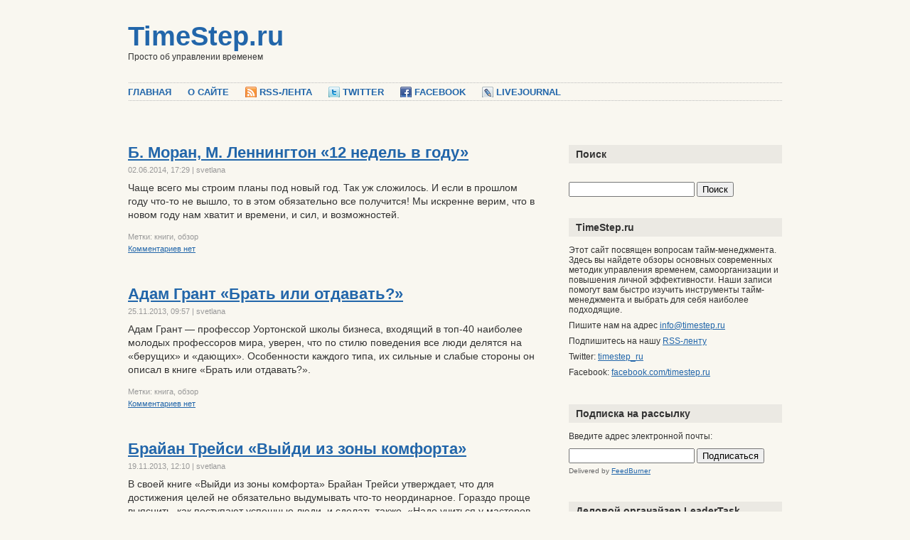

--- FILE ---
content_type: text/html; charset=utf-8
request_url: http://timestep.ru/
body_size: 8488
content:
<!DOCTYPE html PUBLIC "-//W3C//DTD XHTML 1.0 Transitional//EN" "http://www.w3.org/TR/xhtml1/DTD/xhtml1-transitional.dtd">

<html xmlns="http://www.w3.org/1999/xhtml" lang="ru-RU">

<head profile="http://gmpg.org/xfn/11">

<meta http-equiv="Content-Type" content="text/html; charset=UTF-8"/>

<title>TimeStep.ru  </title>

<link rel="stylesheet" href="/wp-content/themes/plainscape/style.css" type="text/css" media="screen"/>
<link rel="alternate" type="application/rss+xml" title="TimeStep.ru RSS Feed" href="/feed"/>

<meta property="og:image" content="/logo.png"/>
<link rel="pingback" href="/xmlrpc.php"/>

<link rel="image_src" href="/logo.png"/>

 


<link rel="dns-prefetch" href="#"/>
		
		<style type="text/css">
img.wp-smiley,
img.emoji {
	display: inline !important;
	border: none !important;
	box-shadow: none !important;
	height: 1em !important;
	width: 1em !important;
	margin: 0 .07em !important;
	vertical-align: -0.1em !important;
	background: none !important;
	padding: 0 !important;
}
</style>
			
	<link rel="stylesheet" id="wp-block-library-css" href="/wp-includes/css/dist/block-library/style.min.css?ver=5.5.8" type="text/css" media="all"/>
<link rel="stylesheet" id="wp-paginate-css" href="/wp-content/plugins/wp-paginate/css/wp-paginate.css?ver=2.1.2" type="text/css" media="screen"/>
<link rel="http://api.w.org/" href="/wp-json/"/><link rel="EditURI" type="application/rsd+xml" title="RSD" href="/xmlrpc.php?rsd"/>
<link rel="wlwmanifest" type="application/wlwmanifest+xml" href="/wp-includes/wlwmanifest.xml"/> 
<meta name="generator" content="WordPress 5.5.8"/>
<meta http-equiv="X-XRDS-Location" content="/?xrds"/>
<meta http-equiv="X-Yadis-Location" content="/?xrds"/>

<script type="text/javascript" src="/wp-includes/js/balloon/ball.js"></script>

<link rel="stylesheet" href="/wp-includes/js/balloon/ball.css" type="text/css" media="screen"/>

</head>
<body><link type="text/css" media="all" href="/wp-content/cache/autoptimize/css/autoptimize_750beb2c3cf87f9a310f98327e51757f.css" rel="stylesheet"/>
<div style="display:none;">
<img src="/logo.png">
</div>
<div id="page">


<div id="header">
	<div id="headerimage">
	
	<h1>TimeStep.ru</h1>	

	<div class="description">Просто об управлении временем</div>
		
	</div>
</div>

<div id="hmenu">
<ul>
	<li><a href="/">Главная</a></li>
	<li class="page_item page-item-2"><a href="#">О&nbsp;сайте</a></li>
	<li id="hmenu_rss">	<a href="/feed" title="TimeStep.ru RSS Feed">RSS-лента</a></li>
	<li id="hmenu_twitter"><a href="#" title="Twitter">Twitter</a></li>
	<li id="hmenu_facebook"><a href="#" title="Facebook">Facebook</a></li>
	<li id="hmenu_livejournal"><a href="#" title="Livejournal">Livejournal</a></li>
</ul>
</div>

<hr/>

<div id="wrapper">

<div style="font-size:135% !important; margin: 20px 0 -20px;">



</div>

</div>

<div id="wrapper">

	<div id="content">

	
		
			<div class="post" id="post-2088">
				<h2><a href="/2014/06/02/b-moran-m-lennington-12-nedel-v-godu" rel="bookmark" title="Permanent Link to Б. Моран, М. Леннингтон «12 недель в году»">Б. Моран, М. Леннингтон «12 недель в&nbsp;году»</a></h2>
				<div class="postmetadata"> 
				<!-- the date and time -->
				02.06.2014, 17:29				<!-- post author -->
				 
				|&nbsp;<a href="#" title="Записи svetlana" rel="author">svetlana</a> 
				<!-- post category -->
				<!-- категории <a href="/category/rubric-review" rel="category tag">Обзор</a>. -->
				</div>


				<div class="entry">
					<p>Чаще всего мы строим планы под новый год. Так уж сложилось. И если в прошлом году <span style="white-space:nowrap">что-то</span> не вышло, то в этом обязательно все получится! Мы искренне верим, что в новом году нам хватит и времени, и сил, и&nbsp;возможностей.</p>
				</div>

				<div class="postmetadata">
				<div class="tags">
				Метки: <a href="/tag/knigi" rel="tag">книги</a>, <a href="/tag/obzor" rel="tag">обзор</a><br/>				</div>
				<div class="comments">
				<!--   --><a href="#">Комментариев нет</a></div></div>
			</div>

		
			<div class="post" id="post-2080">
				<h2><a href="/2013/11/25/adam-grant-brat-ili-otdavat" rel="bookmark" title="Permanent Link to Адам Грант «Брать или отдавать?»">Адам Грант «Брать&nbsp;или&nbsp;отдавать?»</a></h2>
				<div class="postmetadata"> 
				<!-- the date and time -->
				25.11.2013, 09:57				<!-- post author -->
				 
				|&nbsp;<a href="#" title="Записи svetlana" rel="author">svetlana</a> 
				<!-- post category -->
				<!-- категории <a href="/category/rubric-time-management" rel="category tag">Тайм-менеджмент</a>. -->
				</div>


				<div class="entry">
					<p>Адам Грант — профессор Уортонской школы бизнеса, входящий в топ-40 наиболее молодых профессоров мира, уверен, что&nbsp;по стилю поведения все люди делятся на «берущих» и «дающих». Особенности каждого типа, их сильные и слабые стороны он описал в книге «Брать&nbsp;или&nbsp;отдавать?».</p>
				</div>

				<div class="postmetadata">
				<div class="tags">
				Метки: <a href="/tag/kniga" rel="tag">книга</a>, <a href="/tag/obzor" rel="tag">обзор</a><br/>				</div>
				<div class="comments">
				<!--   --><a href="#">Комментариев нет</a></div></div>
			</div>

		
			<div class="post" id="post-2076">
				<h2><a href="/2013/11/19/brian-tracy-vyjjdi-iz-zony-komforta" rel="bookmark" title="Permanent Link to Брайан Трейси «Выйди из зоны комфорта»">Брайан Трейси «Выйди из зоны&nbsp;комфорта»</a></h2>
				<div class="postmetadata"> 
				<!-- the date and time -->
				19.11.2013, 12:10				<!-- post author -->
				 
				|&nbsp;<a href="#" title="Записи svetlana" rel="author">svetlana</a> 
				<!-- post category -->
				<!-- категории <a href="/category/rubric-review" rel="category tag">Обзор</a>, <a href="/category/rubric-time-management" rel="category tag">Тайм-менеджмент</a>. -->
				</div>


				<div class="entry">
					<p>В своей книге «Выйди из зоны комфорта» Брайан Трейси утверждает, что&nbsp;для достижения целей не обязательно выдумывать <span style="white-space:nowrap">что-то</span> неординарное. Гораздо проще выяснить, как поступают успешные люди, и сделать также. «Надо учиться у мастеров своего дела», — пишет автор. А потом упорно трудиться до получения нужного&nbsp;результата.</p>
				</div>

				<div class="postmetadata">
				<div class="tags">
				Метки: <a href="/tag/brian-tracy" rel="tag">Брайан Трейси</a>, <a href="/tag/kniga" rel="tag">книга</a>, <a href="/tag/obzor" rel="tag">обзор</a>, <a href="#" rel="tag">тайм-менеджмент</a>, <a href="#" rel="tag">управление временем</a><br/>				</div>
				<div class="comments">
				<!--   --><a href="#">2 комментария</a></div></div>
			</div>

		
			<div class="post" id="post-2071">
				<h2><a href="/2013/11/11/piter-bregman-18-minut-kniga-kotoraya-pomozhet-najjti-svojj-put" rel="bookmark" title="Permanent Link to Питер Брегман «18 минут»: книга, которая поможет найти свой путь!">Питер Брегман «18 минут»: книга, которая поможет найти свой&nbsp;путь!</a></h2>
				<div class="postmetadata"> 
				<!-- the date and time -->
				11.11.2013, 00:45				<!-- post author -->
				 
				|&nbsp;<a href="#" title="Записи svetlana" rel="author">svetlana</a> 
				<!-- post category -->
				<!-- категории <a href="/category/rubric-review" rel="category tag">Обзор</a>, <a href="/category/rubric-time-management" rel="category tag">Тайм-менеджмент</a>. -->
				</div>


				<div class="entry">
					<p>Эта книга не рассказывает, как успевать абсолютно все. Не учит, как жить и работать еще быстрее. Не поясняет, как подстраиваться под окружающий&nbsp;мир.</p>
<p>Зато она ясно описывает, как использовать свои особенности себе во благо и&nbsp;как высвободить достаточно времени на главное дело в&nbsp;жизни.</p>
				</div>

				<div class="postmetadata">
				<div class="tags">
				Метки: <a href="/tag/kniga" rel="tag">книга</a>, <a href="/tag/piter-bregman" rel="tag">Питер Брегман</a>, <a href="#" rel="tag">тайм-менеджмент</a>, <a href="#" rel="tag">управление временем</a><br/>				</div>
				<div class="comments">
				<!--   --><a href="#">Комментариев нет</a></div></div>
			</div>

		
			<div class="post" id="post-2068">
				<h2><a href="/2013/11/06/5-priemov-tajjm-menedzhmenta" rel="bookmark" title="Permanent Link to 5 приемов тайм-менеджмента">5 приемов&nbsp;тайм-менеджмента</a></h2>
				<div class="postmetadata"> 
				<!-- the date and time -->
				06.11.2013, 06:05				<!-- post author -->
				 
				|&nbsp;<a href="#" title="Записи svetlana" rel="author">svetlana</a> 
				<!-- post category -->
				<!-- категории <a href="/category/rubric-time-management" rel="category tag">Тайм-менеджмент</a>. -->
				</div>


				<div class="entry">
					<p>Тайм-менеджмент — это наука, призванная облегчить нашу жизнь. О том, с помощью каких методов и приемов она это делает, и пойдет речь в данной&nbsp;статье.</p>
				</div>

				<div class="postmetadata">
				<div class="tags">
				Метки: <a href="#" rel="tag">тайм-менеджмент</a>, <a href="#" rel="tag">управление временем</a><br/>				</div>
				<div class="comments">
				<!--   --><a href="#">Комментариев нет</a></div></div>
			</div>

		
			<div class="post" id="post-2064">
				<h2><a href="/2013/11/04/psikhologi-rasskazali-kak-pobedit-privychku-otkladyvat-dela-na-potom" rel="bookmark" title="Permanent Link to Психологи рассказали, как победить привычку откладывать дела на потом">Психологи рассказали, как победить привычку откладывать дела на&nbsp;потом</a></h2>
				<div class="postmetadata"> 
				<!-- the date and time -->
				04.11.2013, 20:16				<!-- post author -->
				 
				|&nbsp;<a href="/author/nikolay" title="Записи nikolay" rel="author">nikolay</a> 
				<!-- post category -->
				<!-- категории <a href="/category/rubric-time-management" rel="category tag">Тайм-менеджмент</a>. -->
				</div>


				<div class="entry">
					<p>Склонность к откладыванию дел на потом не всегда объясняется ленью. Иногда, чтобы побороть привычку оттягивать исполнение обязанностей до последнего момента, нужно всего лишь воспользоваться нехитрыми психологическими&nbsp;приемами.</p>
				</div>

				<div class="postmetadata">
				<div class="tags">
				Метки: <a href="/tag/samoorganizaciya" rel="tag">самоорганизация</a>, <a href="#" rel="tag">тайм-менеджмент</a><br/>				</div>
				<div class="comments">
				<!--   --><a href="#">Комментариев нет</a></div></div>
			</div>

		
			<div class="post" id="post-2055">
				<h2><a href="/2013/03/04/neil-fiore-legkijj-sposob-perestat-otkladyvat-dela-na-potom" rel="bookmark" title="Permanent Link to Нейл Фьоре «Легкий способ перестать откладывать дела на потом»">Нейл Фьоре «Легкий способ перестать откладывать дела на&nbsp;потом»</a></h2>
				<div class="postmetadata"> 
				<!-- the date and time -->
				04.03.2013, 13:20				<!-- post author -->
				 
				|&nbsp;<a href="#" title="Записи svetlana" rel="author">svetlana</a> 
				<!-- post category -->
				<!-- категории <a href="/category/rubric-review" rel="category tag">Обзор</a>, <a href="/category/rubric-time-management" rel="category tag">Тайм-менеджмент</a>. -->
				</div>


				<div class="entry">
					<p>Повысить личную эффективность и навсегда расстаться с привычкой откладывать дела на более поздний период помогает консультант по вопросам менеджмента, доктор психологических наук Нейл Фьоре. Борьбе с прокрастинацией он и посвятил книгу «Легкий способ перестать откладывать дела на&nbsp;потом».</p>
				</div>

				<div class="postmetadata">
				<div class="tags">
				Метки: <a href="/tag/kniga" rel="tag">книга</a>, <a href="/tag/neil-fiore" rel="tag">Нейл Фьоре</a>, <a href="/tag/obzor" rel="tag">обзор</a>, <a href="#" rel="tag">тайм-менеджмент</a>, <a href="#" rel="tag">управление временем</a><br/>				</div>
				<div class="comments">
				<!--   --><a href="#">2 комментария</a></div></div>
			</div>

		
			<div class="post" id="post-2042">
				<h2><a href="/2013/01/15/poteryannoe-vremya" rel="bookmark" title="Permanent Link to Потерянное время">Потерянное&nbsp;время</a></h2>
				<div class="postmetadata"> 
				<!-- the date and time -->
				15.01.2013, 00:36				<!-- post author -->
				 
				|&nbsp;<a href="#" title="Записи svetlana" rel="author">svetlana</a> 
				<!-- post category -->
				<!-- категории <a href="/category/rubric-time-management" rel="category tag">Тайм-менеджмент</a>. -->
				</div>


				<div class="entry">
					<p>Придерживаться планов гораздо сложнее, нежели их составлять. Наверняка у&nbsp;вас бывали ситуации, когда за намеченное время вы не успевали выполнить все, что запланировано. Что и говорить: даже специалисты довольно часто неправильно указывают сроки выполнения работ, хотя казалось&nbsp;бы — должны давно знать, сколько времени на какую задачу им необходимо. Почему так происходит? Почему время, затраченное по факту, почти всегда больше&nbsp;запланированного?</p>
				</div>

				<div class="postmetadata">
				<div class="tags">
				Метки: <a href="#" rel="tag">планирование</a>, <a href="#" rel="tag">тайм-менеджмент</a>, <a href="#" rel="tag">управление временем</a><br/>				</div>
				<div class="comments">
				<!--   --><a href="#">1 комментарий</a></div></div>
			</div>

		
			<div class="post" id="post-2038">
				<h2><a href="/2013/01/08/vnedrenie-tajjm-menedzhmenta-na-predpriyatii-7-urokov" rel="bookmark" title="Permanent Link to Внедрение тайм-менеджмента на предприятии: 7 уроков">Внедрение тайм-менеджмента на предприятии: 7&nbsp;уроков</a></h2>
				<div class="postmetadata"> 
				<!-- the date and time -->
				08.01.2013, 00:27				<!-- post author -->
				 
				|&nbsp;<a href="#" title="Записи svetlana" rel="author">svetlana</a> 
				<!-- post category -->
				<!-- категории <a href="/category/rubric-time-management" rel="category tag">Тайм-менеджмент</a>. -->
				</div>


				<div class="entry">
					<p>В данной статье представлены 7 уроков «правильного» внедрения тайм-менеджмента в компании. Их изучение поможет повысить продуктивность как каждого отдельно взятого сотрудника, так и всей компании в&nbsp;целом.</p>
				</div>

				<div class="postmetadata">
				<div class="tags">
				Метки: <a href="/tag/predpriyatie" rel="tag">предприятие</a>, <a href="#" rel="tag">тайм-менеджмент</a>, <a href="#" rel="tag">управление временем</a><br/>				</div>
				<div class="comments">
				<!--   --><a href="#">Комментариев нет</a></div></div>
			</div>

		
			<div class="post" id="post-2035">
				<h2><a href="/2012/12/25/tajjm-menedzhment-i-privychki" rel="bookmark" title="Permanent Link to Тайм-менеджмент и привычки">Тайм-менеджмент и&nbsp;привычки</a></h2>
				<div class="postmetadata"> 
				<!-- the date and time -->
				25.12.2012, 00:21				<!-- post author -->
				 
				|&nbsp;<a href="#" title="Записи svetlana" rel="author">svetlana</a> 
				<!-- post category -->
				<!-- категории <a href="/category/rubric-time-management" rel="category tag">Тайм-менеджмент</a>. -->
				</div>


				<div class="entry">
					<p>Привычки бывают вредными и полезными. Первые могут подрывать здоровье, мешать саморазвитию и вообще всячески разрушать нашу жизнь. Вторые&nbsp;же, напротив, позволяют стать образованней, спортивней, успешней. В данной статье мы расскажем, как оставить вредные привычки в прошлом и&nbsp;как обзавестись полезными уже сейчас, а&nbsp;не <span style="white-space:nowrap">когда-нибудь</span> в далеком&nbsp;будущем.</p>
				</div>

				<div class="postmetadata">
				<div class="tags">
				Метки: <a href="#" rel="tag">тайм-менеджмент</a>, <a href="#" rel="tag">управление временем</a><br/>				</div>
				<div class="comments">
				<!--   --><a href="#">1 комментарий</a></div></div>
			</div>

		
		<div class="navigation"><ol class="wp-paginate font-inherit"><li><span class="page current">1</span></li><li><a href="/page/2" title="2" class="page">2</a></li><li><a href="/page/3" title="3" class="page">3</a></li><li><a href="/page/4" title="4" class="page">4</a></li><li><a href="/page/5" title="5" class="page">5</a></li><li><a href="/page/6" title="6" class="page">6</a></li><li><a href="/page/7" title="7" class="page">7</a></li><li><span class="gap">...</span></li><li><a href="/page/22" title="22" class="page">22</a></li><li><a href="/page/23" title="23" class="page">23</a></li><li><a href="/page/2" class="next">Дальше<span class="nu">&nbsp;&rarr;</span></a></li></ol></div>
		
		<!-- div class="navigation" style="clear:both;">
			<div class="alignleft"><a href="/page/2" >&laquo; Предыдущие записи</a></div>
			<div class="alignright"></div>
		</div -->

	
	</div>

﻿	<div id="sidebar">
		<ul>
		
			<li id="search-3" class="widget widget_search"><h2 class="widgettitle">Поиск</h2>﻿<form method="get" id="searchform" action="/">
<label class="hidden" for="s">Search for:</label>
<div><input type="text" value="" name="s" id="s"/>
<input type="submit" id="searchsubmit" value="Поиск"/>
</div>
</form>
</li><li id="text-613962551" class="widget widget_text"><h2 class="widgettitle">TimeStep.ru</h2>			<div class="textwidget"><p>Этот сайт посвящен вопросам тайм-менеджмента. Здесь вы найдете обзоры основных современных методик управления временем, самоорганизации и повышения личной эффективности. Наши записи помогут вам быстро изучить инструменты тайм-менеджмента и выбрать для себя наиболее подходящие.</p>

<p>Пишите нам на адрес <a href="/cdn-cgi/l/email-protection#50393e363f1024393d35232435207e2225"><span class="__cf_email__" data-cfemail="9df4f3fbf2dde9f4f0f8eee9f8edb3efe8">[email&#160;protected]</span></a></p>

<p>Подпишитесь на нашу <a href="#">RSS-ленту</a></p>

<p>Twitter: <a href="#">timestep_ru</a></p>

<p>Facebook: <a href="#">facebook.com/timestep.ru</a></p>

</div>
		</li><li id="text-613962554" class="widget widget_text"><h2 class="widgettitle">Подписка на рассылку</h2>			<div class="textwidget"><form style="text-align:left;" action="https://feedburner.google.com/fb/a/mailverify" method="post" target="popupwindow" onsubmit="window.open('http://feedburner.google.com/fb/a/mailverify?uri=timestep', 'popupwindow', 'scrollbars=yes,width=550,height=520');return true"><div style="margin-bottom:10px;">Введите адрес электронной почты:</div><input type="text" name="email"/><input type="hidden" value="timestep" name="uri"/><input type="hidden" name="loc" value="ru_RU"/><input type="submit" style="margin-left: 3px;" value="Подписаться"/><p style="font-size:10px; color: #666;">Delivered by <a href="#" target="_blank" rel="noopener noreferrer">FeedBurner</a></p></form>
</div>
		</li><li id="text-613962559" class="widget widget_text"><h2 class="widgettitle">Деловой органайзер LeaderTask</h2>			<div class="textwidget"><noindex>
<a href="#"><img src="/promo/lt/lt.png" width="300" height="200" border="0" alt="Деловой органайзер LeaderTask"></a>
</noindex></div>
		</li><li id="categories-2" class="widget widget_categories"><h2 class="widgettitle">Рубрики</h2>
			<ul>
					<li class="cat-item cat-item-95"><a href="/category/rubric-review">Обзор</a> (48)
</li>
	<li class="cat-item cat-item-99"><a href="/category/rubric-parable">Притча</a> (8)
</li>
	<li class="cat-item cat-item-8"><a href="/category/rubric-time-management">Тайм-менеджмент</a> (166)
</li>
	<li class="cat-item cat-item-96"><a href="/category/rubric-project-management">Управление&nbsp;проектами</a> (9)
</li>
			</ul>

			</li><li id="text-613962552" class="widget widget_text">			<div class="textwidget"></div>
		</li><li id="tag_cloud-2" class="widget widget_tag_cloud"><h2 class="widgettitle">Метки</h2><div class="tagcloud"><a href="#" class="tag-cloud-link tag-link-11 tag-link-position-1" style="font-size: 8pt;" aria-label="GTD (2 элемента)">GTD</a>
<a href="/tag/brian-tracy" class="tag-cloud-link tag-link-84 tag-link-position-2" style="font-size: 13.185185185185pt;" aria-label="Брайан Трейси (11 элементов)">Брайан Трейси</a>
<a href="/tag/john-von-achen" class="tag-cloud-link tag-link-89 tag-link-position-3" style="font-size: 9.037037037037pt;" aria-label="Джон Вон Эйкен (3 элемента)">Джон Вон Эйкен</a>
<a href="/tag/julie-morgenstern" class="tag-cloud-link tag-link-87 tag-link-position-4" style="font-size: 10.592592592593pt;" aria-label="Джулия Моргенстерн (5 элементов)">Джулия Моргенстерн</a>
<a href="/tag/keith-ferrazzi" class="tag-cloud-link tag-link-90 tag-link-position-5" style="font-size: 9.037037037037pt;" aria-label="Кейт Феррацци (3 элемента)">Кейт Феррацци</a>
<a href="/tag/mark-forster" class="tag-cloud-link tag-link-68 tag-link-position-6" style="font-size: 11.197530864198pt;" aria-label="Марк Форстер (6 элементов)">Марк Форстер</a>
<a href="/tag/robert-kiyosaki" class="tag-cloud-link tag-link-76 tag-link-position-7" style="font-size: 8pt;" aria-label="Роберт Кийосаки (2 элемента)">Роберт Кийосаки</a>
<a href="/tag/stephen-covey" class="tag-cloud-link tag-link-80 tag-link-position-8" style="font-size: 9.037037037037pt;" aria-label="Стивен Кови (3 элемента)">Стивен Кови</a>
<a href="/tag/timothy-ferriss" class="tag-cloud-link tag-link-94 tag-link-position-9" style="font-size: 9.037037037037pt;" aria-label="Тимоти Феррис (3 элемента)">Тимоти Феррис</a>
<a href="/tag/avtofokus" class="tag-cloud-link tag-link-67 tag-link-position-10" style="font-size: 9.037037037037pt;" aria-label="автофокус (3 элемента)">автофокус</a>
<a href="/tag/vykhodnye" class="tag-cloud-link tag-link-59 tag-link-position-11" style="font-size: 8pt;" aria-label="выходные (2 элемента)">выходные</a>
<a href="#" class="tag-cloud-link tag-link-9 tag-link-position-12" style="font-size: 11.62962962963pt;" aria-label="делегирование полномочий (7 элементов)">делегирование полномочий</a>
<a href="#" class="tag-cloud-link tag-link-35 tag-link-position-13" style="font-size: 16.987654320988pt;" aria-label="достижение целей (32 элемента)">достижение целей</a>
<a href="/tag/kniga" class="tag-cloud-link tag-link-77 tag-link-position-14" style="font-size: 18.37037037037pt;" aria-label="книга (47 элементов)">книга</a>
<a href="/tag/knigi" class="tag-cloud-link tag-link-72 tag-link-position-15" style="font-size: 8pt;" aria-label="книги (2 элемента)">книги</a>
<a href="#" class="tag-cloud-link tag-link-26 tag-link-position-16" style="font-size: 20.098765432099pt;" aria-label="личная эффективность (74 элемента)">личная эффективность</a>
<a href="#" class="tag-cloud-link tag-link-33 tag-link-position-17" style="font-size: 13.444444444444pt;" aria-label="мотивация (12 элементов)">мотивация</a>
<a href="/tag/netvorking" class="tag-cloud-link tag-link-91 tag-link-position-18" style="font-size: 9.037037037037pt;" aria-label="нетворкинг (3 элемента)">нетворкинг</a>
<a href="/tag/obzor" class="tag-cloud-link tag-link-78 tag-link-position-19" style="font-size: 18.543209876543pt;" aria-label="обзор (49 элементов)">обзор</a>
<a href="#" class="tag-cloud-link tag-link-29 tag-link-position-20" style="font-size: 9.9012345679012pt;" aria-label="отдых (4 элемента)">отдых</a>
<a href="/tag/pamyat" class="tag-cloud-link tag-link-45 tag-link-position-21" style="font-size: 9.037037037037pt;" aria-label="память (3 элемента)">память</a>
<a href="#" class="tag-cloud-link tag-link-25 tag-link-position-22" style="font-size: 13.79012345679pt;" aria-label="планирование (13 элементов)">планирование</a>
<a href="#" class="tag-cloud-link tag-link-17 tag-link-position-23" style="font-size: 18.456790123457pt;" aria-label="повышение продуктивности (48 элементов)">повышение продуктивности</a>
<a href="#" class="tag-cloud-link tag-link-34 tag-link-position-24" style="font-size: 12.493827160494pt;" aria-label="постановка целей (9 элементов)">постановка целей</a>
<a href="#" class="tag-cloud-link tag-link-22 tag-link-position-25" style="font-size: 16.901234567901pt;" aria-label="привычки (31 элемент)">привычки</a>
<a href="/tag/prinyatie-reshenijj" class="tag-cloud-link tag-link-44 tag-link-position-26" style="font-size: 9.037037037037pt;" aria-label="принятие решений (3 элемента)">принятие решений</a>
<a href="#" class="tag-cloud-link tag-link-16 tag-link-position-27" style="font-size: 11.197530864198pt;" aria-label="приоритеты (6 элементов)">приоритеты</a>
<a href="#" class="tag-cloud-link tag-link-32 tag-link-position-28" style="font-size: 12.061728395062pt;" aria-label="притча (8 элементов)">притча</a>
<a href="/tag/rabota" class="tag-cloud-link tag-link-48 tag-link-position-29" style="font-size: 8pt;" aria-label="работа (2 элемента)">работа</a>
<a href="/tag/samoorganizaciya" class="tag-cloud-link tag-link-109 tag-link-position-30" style="font-size: 9.037037037037pt;" aria-label="самоорганизация (3 элемента)">самоорганизация</a>
<a href="#" class="tag-cloud-link tag-link-30 tag-link-position-31" style="font-size: 11.62962962963pt;" aria-label="свободное время (7 элементов)">свободное время</a>
<a href="#" class="tag-cloud-link tag-link-28 tag-link-position-32" style="font-size: 8pt;" aria-label="сон (2 элемента)">сон</a>
<a href="#" class="tag-cloud-link tag-link-15 tag-link-position-33" style="font-size: 10.592592592593pt;" aria-label="список дел (5 элементов)">список дел</a>
<a href="/tag/schaste" class="tag-cloud-link tag-link-60 tag-link-position-34" style="font-size: 8pt;" aria-label="счастье (2 элемента)">счастье</a>
<a href="#" class="tag-cloud-link tag-link-3 tag-link-position-35" style="font-size: 22pt;" aria-label="тайм-менеджмент (126 элементов)">тайм-менеджмент</a>
<a href="/tag/tvorchestvo" class="tag-cloud-link tag-link-46 tag-link-position-36" style="font-size: 8pt;" aria-label="творчество (2 элемента)">творчество</a>
<a href="#" class="tag-cloud-link tag-link-20 tag-link-position-37" style="font-size: 8pt;" aria-label="убийцы времени (2 элемента)">убийцы времени</a>
<a href="#" class="tag-cloud-link tag-link-39 tag-link-position-38" style="font-size: 8pt;" aria-label="умение говорить «нет» (2 элемента)">умение говорить «нет»</a>
<a href="#" class="tag-cloud-link tag-link-10 tag-link-position-39" style="font-size: 21.827160493827pt;" aria-label="управление временем (118 элементов)">управление временем</a>
<a href="/tag/upravlenie-proektami" class="tag-cloud-link tag-link-85 tag-link-position-40" style="font-size: 12.83950617284pt;" aria-label="управление проектами (10 элементов)">управление проектами</a>
<a href="/tag/uspekh" class="tag-cloud-link tag-link-55 tag-link-position-41" style="font-size: 9.9012345679012pt;" aria-label="успех (4 элемента)">успех</a>
<a href="#" class="tag-cloud-link tag-link-23 tag-link-position-42" style="font-size: 9.9012345679012pt;" aria-label="хронометраж (4 элемента)">хронометраж</a>
<a href="#" class="tag-cloud-link tag-link-18 tag-link-position-43" style="font-size: 8pt;" aria-label="хронофаг (2 элемента)">хронофаг</a>
<a href="/tag/celepolaganie" class="tag-cloud-link tag-link-42 tag-link-position-44" style="font-size: 14.913580246914pt;" aria-label="целеполагание (18 элементов)">целеполагание</a>
<a href="#" class="tag-cloud-link tag-link-24 tag-link-position-45" style="font-size: 10.592592592593pt;" aria-label="чувство времени (5 элементов)">чувство времени</a></div>
</li>		</ul>
	</div>


<hr/>

</div>

<div id="footer">
<p>&copy; 2008–2022 TimeStep.ru, электронная почта: <a href="/cdn-cgi/l/email-protection#c6afa8a0a986b2afaba3b5b2a3b6e8b4b3"><span class="__cf_email__" data-cfemail="4f262129200f3b26222a3c3b2a3f613d3a">[email&#160;protected]</span></a> </p>

<p><a href="/feed/">RSS</a> (540) &middot; <a href="#">Twitter</a> &middot; <a href="#">Facebook</a> &middot; <a href="#">Friendfeed</a> &middot; <a href="#">Livejournal</a> &middot; <a href="#">Subscribe</a> &middot; <a href="#">Статистика</a> &middot; <a href="/sitemap">Карта сайта</a>


</p>

<p>При перепечатке материалов активная гиперссылка на сайт timestep.ru обязательна</p>

</div>
		
</div>











<script data-cfasync="false" src="/cdn-cgi/scripts/5c5dd728/cloudflare-static/email-decode.min.js"></script><script type="text/javascript" src="/wp-includes/js/wp-embed.min.js?ver=5.5.8" id="wp-embed-js"></script>

<script type="text/javascript" src="/px.png" id="jquery-js"></script>

<script type="text/javascript" src="/wp-includes/js/jquery/jquery.cookie.js"></script>
<link rel="stylesheet" href="/wp-includes/css/cook-box.css" type="text/css" media="all"/>

	

	<script defer src="https://static.cloudflareinsights.com/beacon.min.js/vcd15cbe7772f49c399c6a5babf22c1241717689176015" integrity="sha512-ZpsOmlRQV6y907TI0dKBHq9Md29nnaEIPlkf84rnaERnq6zvWvPUqr2ft8M1aS28oN72PdrCzSjY4U6VaAw1EQ==" data-cf-beacon='{"version":"2024.11.0","token":"d8c0d4b10c6c4cd89f2b409c00d5b31c","r":1,"server_timing":{"name":{"cfCacheStatus":true,"cfEdge":true,"cfExtPri":true,"cfL4":true,"cfOrigin":true,"cfSpeedBrain":true},"location_startswith":null}}' crossorigin="anonymous"></script>
</body>

</html>

--- FILE ---
content_type: text/html; charset=utf-8
request_url: http://timestep.ru/wp-content/cache/autoptimize/css/autoptimize_750beb2c3cf87f9a310f98327e51757f.css
body_size: 8122
content:
<!DOCTYPE html PUBLIC "-//W3C//DTD XHTML 1.0 Transitional//EN" "http://www.w3.org/TR/xhtml1/DTD/xhtml1-transitional.dtd">

<html xmlns="http://www.w3.org/1999/xhtml" lang="ru-RU">

<head profile="http://gmpg.org/xfn/11">

<meta http-equiv="Content-Type" content="text/html; charset=UTF-8"/>

<title>TimeStep.ru  </title>

<link rel="stylesheet" href="/wp-content/themes/plainscape/style.css" type="text/css" media="screen"/>
<link rel="alternate" type="application/rss+xml" title="TimeStep.ru RSS Feed" href="/feed"/>

<meta property="og:image" content="/logo.png"/>
<link rel="pingback" href="/xmlrpc.php"/>

<link rel="image_src" href="/logo.png"/>

 


<link rel="dns-prefetch" href="#"/>
		
		<style type="text/css">
img.wp-smiley,
img.emoji {
	display: inline !important;
	border: none !important;
	box-shadow: none !important;
	height: 1em !important;
	width: 1em !important;
	margin: 0 .07em !important;
	vertical-align: -0.1em !important;
	background: none !important;
	padding: 0 !important;
}
</style>
			
	<link rel="stylesheet" id="wp-block-library-css" href="/wp-includes/css/dist/block-library/style.min.css?ver=5.5.8" type="text/css" media="all"/>
<link rel="stylesheet" id="wp-paginate-css" href="/wp-content/plugins/wp-paginate/css/wp-paginate.css?ver=2.1.2" type="text/css" media="screen"/>
<link rel="http://api.w.org/" href="/wp-json/"/><link rel="EditURI" type="application/rsd+xml" title="RSD" href="/xmlrpc.php?rsd"/>
<link rel="wlwmanifest" type="application/wlwmanifest+xml" href="/wp-includes/wlwmanifest.xml"/> 
<meta name="generator" content="WordPress 5.5.8"/>
<meta http-equiv="X-XRDS-Location" content="/?xrds"/>
<meta http-equiv="X-Yadis-Location" content="/?xrds"/>

<script type="text/javascript" src="/wp-includes/js/balloon/ball.js"></script>

<link rel="stylesheet" href="/wp-includes/js/balloon/ball.css" type="text/css" media="screen"/>

</head>
<body><link type="text/css" media="all" href="/wp-content/cache/autoptimize/css/autoptimize_750beb2c3cf87f9a310f98327e51757f.css" rel="stylesheet"/>
<div style="display:none;">
<img src="/logo.png">
</div>
<div id="page">


<div id="header">
	<div id="headerimage">
	
	<h1>TimeStep.ru</h1>	

	<div class="description">Просто об управлении временем</div>
		
	</div>
</div>

<div id="hmenu">
<ul>
	<li><a href="/">Главная</a></li>
	<li class="page_item page-item-2"><a href="#">О&nbsp;сайте</a></li>
	<li id="hmenu_rss">	<a href="/feed" title="TimeStep.ru RSS Feed">RSS-лента</a></li>
	<li id="hmenu_twitter"><a href="#" title="Twitter">Twitter</a></li>
	<li id="hmenu_facebook"><a href="#" title="Facebook">Facebook</a></li>
	<li id="hmenu_livejournal"><a href="#" title="Livejournal">Livejournal</a></li>
</ul>
</div>

<hr/>

<div id="wrapper">

<div style="font-size:135% !important; margin: 20px 0 -20px;">



</div>

</div>

<div id="wrapper">

	<div id="content">

	
		
			<div class="post" id="post-2088">
				<h2><a href="/2014/06/02/b-moran-m-lennington-12-nedel-v-godu" rel="bookmark" title="Permanent Link to Б. Моран, М. Леннингтон «12 недель в году»">Б. Моран, М. Леннингтон «12 недель в&nbsp;году»</a></h2>
				<div class="postmetadata"> 
				<!-- the date and time -->
				02.06.2014, 17:29				<!-- post author -->
				 
				|&nbsp;<a href="#" title="Записи svetlana" rel="author">svetlana</a> 
				<!-- post category -->
				<!-- категории <a href="/category/rubric-review" rel="category tag">Обзор</a>. -->
				</div>


				<div class="entry">
					<p>Чаще всего мы строим планы под новый год. Так уж сложилось. И если в прошлом году <span style="white-space:nowrap">что-то</span> не вышло, то в этом обязательно все получится! Мы искренне верим, что в новом году нам хватит и времени, и сил, и&nbsp;возможностей.</p>
				</div>

				<div class="postmetadata">
				<div class="tags">
				Метки: <a href="/tag/knigi" rel="tag">книги</a>, <a href="/tag/obzor" rel="tag">обзор</a><br/>				</div>
				<div class="comments">
				<!--   --><a href="#">Комментариев нет</a></div></div>
			</div>

		
			<div class="post" id="post-2080">
				<h2><a href="/2013/11/25/adam-grant-brat-ili-otdavat" rel="bookmark" title="Permanent Link to Адам Грант «Брать или отдавать?»">Адам Грант «Брать&nbsp;или&nbsp;отдавать?»</a></h2>
				<div class="postmetadata"> 
				<!-- the date and time -->
				25.11.2013, 09:57				<!-- post author -->
				 
				|&nbsp;<a href="#" title="Записи svetlana" rel="author">svetlana</a> 
				<!-- post category -->
				<!-- категории <a href="/category/rubric-time-management" rel="category tag">Тайм-менеджмент</a>. -->
				</div>


				<div class="entry">
					<p>Адам Грант — профессор Уортонской школы бизнеса, входящий в топ-40 наиболее молодых профессоров мира, уверен, что&nbsp;по стилю поведения все люди делятся на «берущих» и «дающих». Особенности каждого типа, их сильные и слабые стороны он описал в книге «Брать&nbsp;или&nbsp;отдавать?».</p>
				</div>

				<div class="postmetadata">
				<div class="tags">
				Метки: <a href="/tag/kniga" rel="tag">книга</a>, <a href="/tag/obzor" rel="tag">обзор</a><br/>				</div>
				<div class="comments">
				<!--   --><a href="#">Комментариев нет</a></div></div>
			</div>

		
			<div class="post" id="post-2076">
				<h2><a href="/2013/11/19/brian-tracy-vyjjdi-iz-zony-komforta" rel="bookmark" title="Permanent Link to Брайан Трейси «Выйди из зоны комфорта»">Брайан Трейси «Выйди из зоны&nbsp;комфорта»</a></h2>
				<div class="postmetadata"> 
				<!-- the date and time -->
				19.11.2013, 12:10				<!-- post author -->
				 
				|&nbsp;<a href="#" title="Записи svetlana" rel="author">svetlana</a> 
				<!-- post category -->
				<!-- категории <a href="/category/rubric-review" rel="category tag">Обзор</a>, <a href="/category/rubric-time-management" rel="category tag">Тайм-менеджмент</a>. -->
				</div>


				<div class="entry">
					<p>В своей книге «Выйди из зоны комфорта» Брайан Трейси утверждает, что&nbsp;для достижения целей не обязательно выдумывать <span style="white-space:nowrap">что-то</span> неординарное. Гораздо проще выяснить, как поступают успешные люди, и сделать также. «Надо учиться у мастеров своего дела», — пишет автор. А потом упорно трудиться до получения нужного&nbsp;результата.</p>
				</div>

				<div class="postmetadata">
				<div class="tags">
				Метки: <a href="/tag/brian-tracy" rel="tag">Брайан Трейси</a>, <a href="/tag/kniga" rel="tag">книга</a>, <a href="/tag/obzor" rel="tag">обзор</a>, <a href="#" rel="tag">тайм-менеджмент</a>, <a href="#" rel="tag">управление временем</a><br/>				</div>
				<div class="comments">
				<!--   --><a href="#">2 комментария</a></div></div>
			</div>

		
			<div class="post" id="post-2071">
				<h2><a href="/2013/11/11/piter-bregman-18-minut-kniga-kotoraya-pomozhet-najjti-svojj-put" rel="bookmark" title="Permanent Link to Питер Брегман «18 минут»: книга, которая поможет найти свой путь!">Питер Брегман «18 минут»: книга, которая поможет найти свой&nbsp;путь!</a></h2>
				<div class="postmetadata"> 
				<!-- the date and time -->
				11.11.2013, 00:45				<!-- post author -->
				 
				|&nbsp;<a href="#" title="Записи svetlana" rel="author">svetlana</a> 
				<!-- post category -->
				<!-- категории <a href="/category/rubric-review" rel="category tag">Обзор</a>, <a href="/category/rubric-time-management" rel="category tag">Тайм-менеджмент</a>. -->
				</div>


				<div class="entry">
					<p>Эта книга не рассказывает, как успевать абсолютно все. Не учит, как жить и работать еще быстрее. Не поясняет, как подстраиваться под окружающий&nbsp;мир.</p>
<p>Зато она ясно описывает, как использовать свои особенности себе во благо и&nbsp;как высвободить достаточно времени на главное дело в&nbsp;жизни.</p>
				</div>

				<div class="postmetadata">
				<div class="tags">
				Метки: <a href="/tag/kniga" rel="tag">книга</a>, <a href="/tag/piter-bregman" rel="tag">Питер Брегман</a>, <a href="#" rel="tag">тайм-менеджмент</a>, <a href="#" rel="tag">управление временем</a><br/>				</div>
				<div class="comments">
				<!--   --><a href="#">Комментариев нет</a></div></div>
			</div>

		
			<div class="post" id="post-2068">
				<h2><a href="/2013/11/06/5-priemov-tajjm-menedzhmenta" rel="bookmark" title="Permanent Link to 5 приемов тайм-менеджмента">5 приемов&nbsp;тайм-менеджмента</a></h2>
				<div class="postmetadata"> 
				<!-- the date and time -->
				06.11.2013, 06:05				<!-- post author -->
				 
				|&nbsp;<a href="#" title="Записи svetlana" rel="author">svetlana</a> 
				<!-- post category -->
				<!-- категории <a href="/category/rubric-time-management" rel="category tag">Тайм-менеджмент</a>. -->
				</div>


				<div class="entry">
					<p>Тайм-менеджмент — это наука, призванная облегчить нашу жизнь. О том, с помощью каких методов и приемов она это делает, и пойдет речь в данной&nbsp;статье.</p>
				</div>

				<div class="postmetadata">
				<div class="tags">
				Метки: <a href="#" rel="tag">тайм-менеджмент</a>, <a href="#" rel="tag">управление временем</a><br/>				</div>
				<div class="comments">
				<!--   --><a href="#">Комментариев нет</a></div></div>
			</div>

		
			<div class="post" id="post-2064">
				<h2><a href="/2013/11/04/psikhologi-rasskazali-kak-pobedit-privychku-otkladyvat-dela-na-potom" rel="bookmark" title="Permanent Link to Психологи рассказали, как победить привычку откладывать дела на потом">Психологи рассказали, как победить привычку откладывать дела на&nbsp;потом</a></h2>
				<div class="postmetadata"> 
				<!-- the date and time -->
				04.11.2013, 20:16				<!-- post author -->
				 
				|&nbsp;<a href="/author/nikolay" title="Записи nikolay" rel="author">nikolay</a> 
				<!-- post category -->
				<!-- категории <a href="/category/rubric-time-management" rel="category tag">Тайм-менеджмент</a>. -->
				</div>


				<div class="entry">
					<p>Склонность к откладыванию дел на потом не всегда объясняется ленью. Иногда, чтобы побороть привычку оттягивать исполнение обязанностей до последнего момента, нужно всего лишь воспользоваться нехитрыми психологическими&nbsp;приемами.</p>
				</div>

				<div class="postmetadata">
				<div class="tags">
				Метки: <a href="/tag/samoorganizaciya" rel="tag">самоорганизация</a>, <a href="#" rel="tag">тайм-менеджмент</a><br/>				</div>
				<div class="comments">
				<!--   --><a href="#">Комментариев нет</a></div></div>
			</div>

		
			<div class="post" id="post-2055">
				<h2><a href="/2013/03/04/neil-fiore-legkijj-sposob-perestat-otkladyvat-dela-na-potom" rel="bookmark" title="Permanent Link to Нейл Фьоре «Легкий способ перестать откладывать дела на потом»">Нейл Фьоре «Легкий способ перестать откладывать дела на&nbsp;потом»</a></h2>
				<div class="postmetadata"> 
				<!-- the date and time -->
				04.03.2013, 13:20				<!-- post author -->
				 
				|&nbsp;<a href="#" title="Записи svetlana" rel="author">svetlana</a> 
				<!-- post category -->
				<!-- категории <a href="/category/rubric-review" rel="category tag">Обзор</a>, <a href="/category/rubric-time-management" rel="category tag">Тайм-менеджмент</a>. -->
				</div>


				<div class="entry">
					<p>Повысить личную эффективность и навсегда расстаться с привычкой откладывать дела на более поздний период помогает консультант по вопросам менеджмента, доктор психологических наук Нейл Фьоре. Борьбе с прокрастинацией он и посвятил книгу «Легкий способ перестать откладывать дела на&nbsp;потом».</p>
				</div>

				<div class="postmetadata">
				<div class="tags">
				Метки: <a href="/tag/kniga" rel="tag">книга</a>, <a href="/tag/neil-fiore" rel="tag">Нейл Фьоре</a>, <a href="/tag/obzor" rel="tag">обзор</a>, <a href="#" rel="tag">тайм-менеджмент</a>, <a href="#" rel="tag">управление временем</a><br/>				</div>
				<div class="comments">
				<!--   --><a href="#">2 комментария</a></div></div>
			</div>

		
			<div class="post" id="post-2042">
				<h2><a href="/2013/01/15/poteryannoe-vremya" rel="bookmark" title="Permanent Link to Потерянное время">Потерянное&nbsp;время</a></h2>
				<div class="postmetadata"> 
				<!-- the date and time -->
				15.01.2013, 00:36				<!-- post author -->
				 
				|&nbsp;<a href="#" title="Записи svetlana" rel="author">svetlana</a> 
				<!-- post category -->
				<!-- категории <a href="/category/rubric-time-management" rel="category tag">Тайм-менеджмент</a>. -->
				</div>


				<div class="entry">
					<p>Придерживаться планов гораздо сложнее, нежели их составлять. Наверняка у&nbsp;вас бывали ситуации, когда за намеченное время вы не успевали выполнить все, что запланировано. Что и говорить: даже специалисты довольно часто неправильно указывают сроки выполнения работ, хотя казалось&nbsp;бы — должны давно знать, сколько времени на какую задачу им необходимо. Почему так происходит? Почему время, затраченное по факту, почти всегда больше&nbsp;запланированного?</p>
				</div>

				<div class="postmetadata">
				<div class="tags">
				Метки: <a href="#" rel="tag">планирование</a>, <a href="#" rel="tag">тайм-менеджмент</a>, <a href="#" rel="tag">управление временем</a><br/>				</div>
				<div class="comments">
				<!--   --><a href="#">1 комментарий</a></div></div>
			</div>

		
			<div class="post" id="post-2038">
				<h2><a href="/2013/01/08/vnedrenie-tajjm-menedzhmenta-na-predpriyatii-7-urokov" rel="bookmark" title="Permanent Link to Внедрение тайм-менеджмента на предприятии: 7 уроков">Внедрение тайм-менеджмента на предприятии: 7&nbsp;уроков</a></h2>
				<div class="postmetadata"> 
				<!-- the date and time -->
				08.01.2013, 00:27				<!-- post author -->
				 
				|&nbsp;<a href="#" title="Записи svetlana" rel="author">svetlana</a> 
				<!-- post category -->
				<!-- категории <a href="/category/rubric-time-management" rel="category tag">Тайм-менеджмент</a>. -->
				</div>


				<div class="entry">
					<p>В данной статье представлены 7 уроков «правильного» внедрения тайм-менеджмента в компании. Их изучение поможет повысить продуктивность как каждого отдельно взятого сотрудника, так и всей компании в&nbsp;целом.</p>
				</div>

				<div class="postmetadata">
				<div class="tags">
				Метки: <a href="/tag/predpriyatie" rel="tag">предприятие</a>, <a href="#" rel="tag">тайм-менеджмент</a>, <a href="#" rel="tag">управление временем</a><br/>				</div>
				<div class="comments">
				<!--   --><a href="#">Комментариев нет</a></div></div>
			</div>

		
			<div class="post" id="post-2035">
				<h2><a href="/2012/12/25/tajjm-menedzhment-i-privychki" rel="bookmark" title="Permanent Link to Тайм-менеджмент и привычки">Тайм-менеджмент и&nbsp;привычки</a></h2>
				<div class="postmetadata"> 
				<!-- the date and time -->
				25.12.2012, 00:21				<!-- post author -->
				 
				|&nbsp;<a href="#" title="Записи svetlana" rel="author">svetlana</a> 
				<!-- post category -->
				<!-- категории <a href="/category/rubric-time-management" rel="category tag">Тайм-менеджмент</a>. -->
				</div>


				<div class="entry">
					<p>Привычки бывают вредными и полезными. Первые могут подрывать здоровье, мешать саморазвитию и вообще всячески разрушать нашу жизнь. Вторые&nbsp;же, напротив, позволяют стать образованней, спортивней, успешней. В данной статье мы расскажем, как оставить вредные привычки в прошлом и&nbsp;как обзавестись полезными уже сейчас, а&nbsp;не <span style="white-space:nowrap">когда-нибудь</span> в далеком&nbsp;будущем.</p>
				</div>

				<div class="postmetadata">
				<div class="tags">
				Метки: <a href="#" rel="tag">тайм-менеджмент</a>, <a href="#" rel="tag">управление временем</a><br/>				</div>
				<div class="comments">
				<!--   --><a href="#">1 комментарий</a></div></div>
			</div>

		
		<div class="navigation"><ol class="wp-paginate font-inherit"><li><span class="page current">1</span></li><li><a href="/page/2" title="2" class="page">2</a></li><li><a href="/page/3" title="3" class="page">3</a></li><li><a href="/page/4" title="4" class="page">4</a></li><li><a href="/page/5" title="5" class="page">5</a></li><li><a href="/page/6" title="6" class="page">6</a></li><li><a href="/page/7" title="7" class="page">7</a></li><li><span class="gap">...</span></li><li><a href="/page/22" title="22" class="page">22</a></li><li><a href="/page/23" title="23" class="page">23</a></li><li><a href="/page/2" class="next">Дальше<span class="nu">&nbsp;&rarr;</span></a></li></ol></div>
		
		<!-- div class="navigation" style="clear:both;">
			<div class="alignleft"><a href="/page/2" >&laquo; Предыдущие записи</a></div>
			<div class="alignright"></div>
		</div -->

	
	</div>

﻿	<div id="sidebar">
		<ul>
		
			<li id="search-3" class="widget widget_search"><h2 class="widgettitle">Поиск</h2>﻿<form method="get" id="searchform" action="/">
<label class="hidden" for="s">Search for:</label>
<div><input type="text" value="" name="s" id="s"/>
<input type="submit" id="searchsubmit" value="Поиск"/>
</div>
</form>
</li><li id="text-613962551" class="widget widget_text"><h2 class="widgettitle">TimeStep.ru</h2>			<div class="textwidget"><p>Этот сайт посвящен вопросам тайм-менеджмента. Здесь вы найдете обзоры основных современных методик управления временем, самоорганизации и повышения личной эффективности. Наши записи помогут вам быстро изучить инструменты тайм-менеджмента и выбрать для себя наиболее подходящие.</p>

<p>Пишите нам на адрес <a href="/cdn-cgi/l/email-protection#0e676068614e7a67636b7d7a6b7e207c7b"><span class="__cf_email__" data-cfemail="620b0c040d22160b0f07111607124c1017">[email&#160;protected]</span></a></p>

<p>Подпишитесь на нашу <a href="#">RSS-ленту</a></p>

<p>Twitter: <a href="#">timestep_ru</a></p>

<p>Facebook: <a href="#">facebook.com/timestep.ru</a></p>

</div>
		</li><li id="text-613962554" class="widget widget_text"><h2 class="widgettitle">Подписка на рассылку</h2>			<div class="textwidget"><form style="text-align:left;" action="https://feedburner.google.com/fb/a/mailverify" method="post" target="popupwindow" onsubmit="window.open('http://feedburner.google.com/fb/a/mailverify?uri=timestep', 'popupwindow', 'scrollbars=yes,width=550,height=520');return true"><div style="margin-bottom:10px;">Введите адрес электронной почты:</div><input type="text" name="email"/><input type="hidden" value="timestep" name="uri"/><input type="hidden" name="loc" value="ru_RU"/><input type="submit" style="margin-left: 3px;" value="Подписаться"/><p style="font-size:10px; color: #666;">Delivered by <a href="#" target="_blank" rel="noopener noreferrer">FeedBurner</a></p></form>
</div>
		</li><li id="text-613962559" class="widget widget_text"><h2 class="widgettitle">Деловой органайзер LeaderTask</h2>			<div class="textwidget"><noindex>
<a href="#"><img src="/promo/lt/lt.png" width="300" height="200" border="0" alt="Деловой органайзер LeaderTask"></a>
</noindex></div>
		</li><li id="categories-2" class="widget widget_categories"><h2 class="widgettitle">Рубрики</h2>
			<ul>
					<li class="cat-item cat-item-95"><a href="/category/rubric-review">Обзор</a> (48)
</li>
	<li class="cat-item cat-item-99"><a href="/category/rubric-parable">Притча</a> (8)
</li>
	<li class="cat-item cat-item-8"><a href="/category/rubric-time-management">Тайм-менеджмент</a> (166)
</li>
	<li class="cat-item cat-item-96"><a href="/category/rubric-project-management">Управление&nbsp;проектами</a> (9)
</li>
			</ul>

			</li><li id="text-613962552" class="widget widget_text">			<div class="textwidget"></div>
		</li><li id="tag_cloud-2" class="widget widget_tag_cloud"><h2 class="widgettitle">Метки</h2><div class="tagcloud"><a href="#" class="tag-cloud-link tag-link-11 tag-link-position-1" style="font-size: 8pt;" aria-label="GTD (2 элемента)">GTD</a>
<a href="/tag/brian-tracy" class="tag-cloud-link tag-link-84 tag-link-position-2" style="font-size: 13.185185185185pt;" aria-label="Брайан Трейси (11 элементов)">Брайан Трейси</a>
<a href="/tag/john-von-achen" class="tag-cloud-link tag-link-89 tag-link-position-3" style="font-size: 9.037037037037pt;" aria-label="Джон Вон Эйкен (3 элемента)">Джон Вон Эйкен</a>
<a href="/tag/julie-morgenstern" class="tag-cloud-link tag-link-87 tag-link-position-4" style="font-size: 10.592592592593pt;" aria-label="Джулия Моргенстерн (5 элементов)">Джулия Моргенстерн</a>
<a href="/tag/keith-ferrazzi" class="tag-cloud-link tag-link-90 tag-link-position-5" style="font-size: 9.037037037037pt;" aria-label="Кейт Феррацци (3 элемента)">Кейт Феррацци</a>
<a href="/tag/mark-forster" class="tag-cloud-link tag-link-68 tag-link-position-6" style="font-size: 11.197530864198pt;" aria-label="Марк Форстер (6 элементов)">Марк Форстер</a>
<a href="/tag/robert-kiyosaki" class="tag-cloud-link tag-link-76 tag-link-position-7" style="font-size: 8pt;" aria-label="Роберт Кийосаки (2 элемента)">Роберт Кийосаки</a>
<a href="/tag/stephen-covey" class="tag-cloud-link tag-link-80 tag-link-position-8" style="font-size: 9.037037037037pt;" aria-label="Стивен Кови (3 элемента)">Стивен Кови</a>
<a href="/tag/timothy-ferriss" class="tag-cloud-link tag-link-94 tag-link-position-9" style="font-size: 9.037037037037pt;" aria-label="Тимоти Феррис (3 элемента)">Тимоти Феррис</a>
<a href="/tag/avtofokus" class="tag-cloud-link tag-link-67 tag-link-position-10" style="font-size: 9.037037037037pt;" aria-label="автофокус (3 элемента)">автофокус</a>
<a href="/tag/vykhodnye" class="tag-cloud-link tag-link-59 tag-link-position-11" style="font-size: 8pt;" aria-label="выходные (2 элемента)">выходные</a>
<a href="#" class="tag-cloud-link tag-link-9 tag-link-position-12" style="font-size: 11.62962962963pt;" aria-label="делегирование полномочий (7 элементов)">делегирование полномочий</a>
<a href="#" class="tag-cloud-link tag-link-35 tag-link-position-13" style="font-size: 16.987654320988pt;" aria-label="достижение целей (32 элемента)">достижение целей</a>
<a href="/tag/kniga" class="tag-cloud-link tag-link-77 tag-link-position-14" style="font-size: 18.37037037037pt;" aria-label="книга (47 элементов)">книга</a>
<a href="/tag/knigi" class="tag-cloud-link tag-link-72 tag-link-position-15" style="font-size: 8pt;" aria-label="книги (2 элемента)">книги</a>
<a href="#" class="tag-cloud-link tag-link-26 tag-link-position-16" style="font-size: 20.098765432099pt;" aria-label="личная эффективность (74 элемента)">личная эффективность</a>
<a href="#" class="tag-cloud-link tag-link-33 tag-link-position-17" style="font-size: 13.444444444444pt;" aria-label="мотивация (12 элементов)">мотивация</a>
<a href="/tag/netvorking" class="tag-cloud-link tag-link-91 tag-link-position-18" style="font-size: 9.037037037037pt;" aria-label="нетворкинг (3 элемента)">нетворкинг</a>
<a href="/tag/obzor" class="tag-cloud-link tag-link-78 tag-link-position-19" style="font-size: 18.543209876543pt;" aria-label="обзор (49 элементов)">обзор</a>
<a href="#" class="tag-cloud-link tag-link-29 tag-link-position-20" style="font-size: 9.9012345679012pt;" aria-label="отдых (4 элемента)">отдых</a>
<a href="/tag/pamyat" class="tag-cloud-link tag-link-45 tag-link-position-21" style="font-size: 9.037037037037pt;" aria-label="память (3 элемента)">память</a>
<a href="#" class="tag-cloud-link tag-link-25 tag-link-position-22" style="font-size: 13.79012345679pt;" aria-label="планирование (13 элементов)">планирование</a>
<a href="#" class="tag-cloud-link tag-link-17 tag-link-position-23" style="font-size: 18.456790123457pt;" aria-label="повышение продуктивности (48 элементов)">повышение продуктивности</a>
<a href="#" class="tag-cloud-link tag-link-34 tag-link-position-24" style="font-size: 12.493827160494pt;" aria-label="постановка целей (9 элементов)">постановка целей</a>
<a href="#" class="tag-cloud-link tag-link-22 tag-link-position-25" style="font-size: 16.901234567901pt;" aria-label="привычки (31 элемент)">привычки</a>
<a href="/tag/prinyatie-reshenijj" class="tag-cloud-link tag-link-44 tag-link-position-26" style="font-size: 9.037037037037pt;" aria-label="принятие решений (3 элемента)">принятие решений</a>
<a href="#" class="tag-cloud-link tag-link-16 tag-link-position-27" style="font-size: 11.197530864198pt;" aria-label="приоритеты (6 элементов)">приоритеты</a>
<a href="#" class="tag-cloud-link tag-link-32 tag-link-position-28" style="font-size: 12.061728395062pt;" aria-label="притча (8 элементов)">притча</a>
<a href="/tag/rabota" class="tag-cloud-link tag-link-48 tag-link-position-29" style="font-size: 8pt;" aria-label="работа (2 элемента)">работа</a>
<a href="/tag/samoorganizaciya" class="tag-cloud-link tag-link-109 tag-link-position-30" style="font-size: 9.037037037037pt;" aria-label="самоорганизация (3 элемента)">самоорганизация</a>
<a href="#" class="tag-cloud-link tag-link-30 tag-link-position-31" style="font-size: 11.62962962963pt;" aria-label="свободное время (7 элементов)">свободное время</a>
<a href="#" class="tag-cloud-link tag-link-28 tag-link-position-32" style="font-size: 8pt;" aria-label="сон (2 элемента)">сон</a>
<a href="#" class="tag-cloud-link tag-link-15 tag-link-position-33" style="font-size: 10.592592592593pt;" aria-label="список дел (5 элементов)">список дел</a>
<a href="/tag/schaste" class="tag-cloud-link tag-link-60 tag-link-position-34" style="font-size: 8pt;" aria-label="счастье (2 элемента)">счастье</a>
<a href="#" class="tag-cloud-link tag-link-3 tag-link-position-35" style="font-size: 22pt;" aria-label="тайм-менеджмент (126 элементов)">тайм-менеджмент</a>
<a href="/tag/tvorchestvo" class="tag-cloud-link tag-link-46 tag-link-position-36" style="font-size: 8pt;" aria-label="творчество (2 элемента)">творчество</a>
<a href="#" class="tag-cloud-link tag-link-20 tag-link-position-37" style="font-size: 8pt;" aria-label="убийцы времени (2 элемента)">убийцы времени</a>
<a href="#" class="tag-cloud-link tag-link-39 tag-link-position-38" style="font-size: 8pt;" aria-label="умение говорить «нет» (2 элемента)">умение говорить «нет»</a>
<a href="#" class="tag-cloud-link tag-link-10 tag-link-position-39" style="font-size: 21.827160493827pt;" aria-label="управление временем (118 элементов)">управление временем</a>
<a href="/tag/upravlenie-proektami" class="tag-cloud-link tag-link-85 tag-link-position-40" style="font-size: 12.83950617284pt;" aria-label="управление проектами (10 элементов)">управление проектами</a>
<a href="/tag/uspekh" class="tag-cloud-link tag-link-55 tag-link-position-41" style="font-size: 9.9012345679012pt;" aria-label="успех (4 элемента)">успех</a>
<a href="#" class="tag-cloud-link tag-link-23 tag-link-position-42" style="font-size: 9.9012345679012pt;" aria-label="хронометраж (4 элемента)">хронометраж</a>
<a href="#" class="tag-cloud-link tag-link-18 tag-link-position-43" style="font-size: 8pt;" aria-label="хронофаг (2 элемента)">хронофаг</a>
<a href="/tag/celepolaganie" class="tag-cloud-link tag-link-42 tag-link-position-44" style="font-size: 14.913580246914pt;" aria-label="целеполагание (18 элементов)">целеполагание</a>
<a href="#" class="tag-cloud-link tag-link-24 tag-link-position-45" style="font-size: 10.592592592593pt;" aria-label="чувство времени (5 элементов)">чувство времени</a></div>
</li>		</ul>
	</div>


<hr/>

</div>

<div id="footer">
<p>&copy; 2008–2022 TimeStep.ru, электронная почта: <a href="/cdn-cgi/l/email-protection#cba2a5ada48bbfa2a6aeb8bfaebbe5b9be"><span class="__cf_email__" data-cfemail="640d0a020b24100d0901171001144a1611">[email&#160;protected]</span></a> </p>

<p><a href="/feed/">RSS</a> (540) &middot; <a href="#">Twitter</a> &middot; <a href="#">Facebook</a> &middot; <a href="#">Friendfeed</a> &middot; <a href="#">Livejournal</a> &middot; <a href="#">Subscribe</a> &middot; <a href="#">Статистика</a> &middot; <a href="/sitemap">Карта сайта</a>


</p>

<p>При перепечатке материалов активная гиперссылка на сайт timestep.ru обязательна</p>

</div>
		
</div>











<script data-cfasync="false" src="/cdn-cgi/scripts/5c5dd728/cloudflare-static/email-decode.min.js"></script><script type="text/javascript" src="/wp-includes/js/wp-embed.min.js?ver=5.5.8" id="wp-embed-js"></script>

<script type="text/javascript" src="/px.png" id="jquery-js"></script>

<script type="text/javascript" src="/wp-includes/js/jquery/jquery.cookie.js"></script>
<link rel="stylesheet" href="/wp-includes/css/cook-box.css" type="text/css" media="all"/>

	

	</body>

</html>

--- FILE ---
content_type: text/css
request_url: http://timestep.ru/wp-content/themes/plainscape/style.css
body_size: 2693
content:
/*
Theme Name: Plainscape
Theme URI: 
Description: A plain and simple theme that just works. Fixed width, two columns, left sidebar, standards compliant. Локализация: <a href="#">balbesof.net</a>
Version: 1.0.3
Author: Srini G
Author URI: 
Tags: fixed-width, two-columns, right-sidebar, blue, white, light, threaded-comments

	The CSS, XHTML and design is released under GPL:
	http://www.opensource.org/licenses/gpl-license.php

*/

body {
	font-size: 62.5%; /* Resets 1em to 10px */
	font-family: 'Trebuchet MS', 'Lucida Grande', Sans-Serif;
	color:#333;
	background-color:#f9f7f0;
	}

small {
	font-family: Arial, Helvetica, Sans-Serif;
	font-size: 0.8em;
	}

h1, h2, h3, h4, h5, h6 {
	font-family: 'Trebuchet MS', 'Lucida Grande', Arial, Sans-Serif;
	font-weight: bold;
	/* text-transform:uppercase; */
	text-align:left;
}

a.more-link {
	display:block;
	margin-top: 5px;
}

.main_header {
	font-weight:bold;
	font-size: 3.8em;
}

.main_header a {
	text-decoration:none;
}

h1 {
	font-size: 3.8em;
	}
	
h2 {
	font-size: 2.2em;
	}
	
h3 {
	font-size: 1.4em;
}

h4 {
	font-size: 1.2em;
}

h5 {
	font-size: 1em;
}

pre {
	overflow:auto;
}

acronym, abbr
{
	font-size: 0.9em;
	letter-spacing: .07em;
	cursor: help;
	border-bottom: 1px dashed #999;
}

strong {	
	color:#333;
}

a {
	color: #26a;
	/* text-decoration: none; */
}


a:hover, .comments a:hover {
	color: #990000;
	/* background:#ffc; */
}


hr {
	display: none;
}

a img {
	border: none;
	}


/* Layout */

body {
	margin: 0;
	padding: 0;
}

#page {
	margin: 0 auto;
	padding: 0;
	width: 960px;
}

#header {
	margin: 0 20px;
}

#wrapper {
	padding:10px 20px 20px 20px;
}

#content {
	margin:0;
	padding:0 0 0 0;
	width:576px;
	float:left;
}
	
#sidebar {
	width:300px;
	float:right;	
	margin:0;
	padding:10px 0;
}	

#footer {
	margin: 20px auto;
	clear: both;
}

/* Header */
#headerimage {
	padding:30px 0;
	/* If you want to add a background image for the header, uncomment and use the following lines of code */
	/*
	background:url('/wp-content/themes/plainscape/header.jpg') no-repeat;
	padding: 30px;
	*/
}

#header h1 {
	margin: 0;
	color: #2266AA;
}

#header .description {
	font-size:1.2em;
}

#hmenu {
	margin:0 20px;
	padding:5px 0;
}

#hmenu ul {
	display:inline;
	margin:0;
	padding:0;
}

	
#hmenu ul li {
	padding:0;
	display:inline;
	margin:0 20px 0 0;
}

#hmenu ul li {
	font-size:1.3em;
	font-weight:bold;
	text-transform:uppercase;
}	

#hmenu ul li#hmenu_rss {
	background:url('/wp-content/themes/plainscape/images/rss.png') no-repeat;
	padding-left:20px;
}

#hmenu ul li#hmenu_twitter {
	background:url('/wp-content/themes/plainscape/images/twitter.png') no-repeat;
	padding-left:20px;
}	

#hmenu ul li#hmenu_facebook {
	background:url('/wp-content/themes/plainscape/images/facebook.png') no-repeat;
	padding-left:20px;
}

#hmenu ul li#hmenu_livejournal {
	background:url('/wp-content/themes/plainscape/images/livejournal.png') no-repeat;
	padding-left:20px;
}

#header, #hmenu {
	background:url('/wp-content/themes/plainscape/images/border_h.png') repeat-x bottom;
}

.ad {
	background:url('/wp-content/themes/plainscape/images/border_h.png') repeat-x bottom;
	margin: 20px 20px 0 20px;
	padding-bottom: 20px;
}

/* End header */

/* Post */

.post {
	margin: 0;
	padding:20px 0; 
	/* text-align: justify; */
	overflow:hidden;
	clear:both;
	}

.post h1 {
	font-size: 2.2em;

	margin:0;
	padding:0;
	
	text-align:left;
}

.post h2 {
	margin:0;
	padding:0;
	
	text-align:left;
}

.post h3 {
	margin:0;
	padding:0;
	
	margin-top: 25px;
	margin-bottom: 10px;
	
	text-align:left;
}

.post h4 {
	margin:0;
	padding:0;
	
	margin-top: 25px;
	margin-bottom: 5px;
	
	text-align:left;
}

.post h5 {
	margin:0;
	padding:0;
	
	margin-top: 20px;
	margin-bottom: 5px;
	
	text-align:left;
}

.post h3.post-title {
	font-weight:bold;
	font-size:1.8em;
	margin:0;
	padding:0;
	text-align:left;
}	


div.archive-title {
	font-size:1.6em;
	font-weight:bold;
}

.post hr {
	display: block;
	}

.postmetadata {
	clear: both;
	font-size:1.1em;
	color:#999;
	padding: 5px 0;
}

.postmetadata a {
	color:#999;
	text-decoration: none;
}

.postmetadata a:hover {
	text-decoration: underline;
}


.comments a {
	color:#2266AA;
	text-decoration: underline;
}

.tags {
	margin-bottom: 5px;
}

.tags a {
	color:#999;
}

.clear {
	clear: both;
}


#header h1 a {
	text-decoration: none;
}

#hmenu ul li a {
	text-decoration: none;
}

.entry {
	font-size:1.4em;
	line-height:1.4em;
}

.comment-body blockquote {
	border-left:1px solid #ccc;
	font-size:0.9em;
	padding:0 20px;
	margin:10px 0;
/*	background:#f8f8f8; */
}

.entry blockquote {
	border-left:1px solid #ccc;
	font-size:0.9em;
	padding:0 20px;
	margin:10px 0;
/*	background:#f8f8f8; */
}

.entry blockquote blockquote {
	font-size:1em;
}

.entry fieldset {
	border:1px dashed #ccc;
}

.entry fieldset legend {
	font-weight:bold;
	text-transform:uppercase;
}

.entry table {
	border-width:0 1px 1px 0;
	border-style:solid;
	border-color:#ccc;
	font-size:0.9em;
	margin:10px 0;
}


.entry table tr td {
	padding:5px 10px;
	border-width:1px 0 0 1px;
	border-style:solid;
	border-color:#ccc;

}

.entry table tr th {
	border-width:1px 0 0 1px;
	border-style:solid;
	border-color:#ccc;
	padding:5px 10px;
	background:#f4f4f4;
	color:#666;
	font-weight:bold;
	text-transform:uppercase;
	text-align:center;
}

.entry ol { list-style-type:decimal; }
.entry ol ol {	list-style-type:lower-alpha; }
.entry ol ol ol {	list-style-type:lower-roman; }

p img {
	padding: 0;
	max-width: 100%;
	}

img.centered {
	display: block;
	margin-left: auto;
	margin-right: auto;
	}

.alignright {
	padding:0;
	margin: 2px 0 20px 10px;
	display: inline;
	float:right;
	}

.alignleft {
	padding:0;
	margin: 2px 10px 20px 0;
	display: inline;
	float:left;
	}

.aligncenter,
div.aligncenter {
	display: block;
	margin-left: auto;
	margin-right: auto;
}

.navigation .alignleft {
	text-align:left;
}
.navigation .alignright {
	text-align:right;
}

.navigation {
	font-size:1.4em;
	clear:both;
	margin:40px 0;
}	


.wp-caption {
	border: 1px solid #ccc;
	text-align: center;
	background-color: #f3f3f3;
	padding-top: 4px;
}


.wp-caption img {
	margin: 0;
	padding: 0;
	border: 0 none;
}

.wp-caption p.wp-caption-text {
	font-size: 11px;
	line-height: 17px;
	padding: 0 4px 5px;
	margin: 0;
}

.searchbox {
	padding:20px;
	text-align:center;
	clear:both;
}

.center {
	text-align: center;
	}

.hidden {
	display: none;
	}


/* Comments*/

#comments {
	font-size:1.4em;
	line-height:1.4em;
}

.commentlist {
	margin:20px 0;
	padding:0 0 1px 0;
	background:url('/wp-content/themes/plainscape/images/border_h.png') repeat-x bottom;
}

.commentlist li {
	list-style:none;
	margin:0;
	padding:0;
	background:url('/wp-content/themes/plainscape/images/border_h.png') repeat-x top;
}

li.comment div, li.pingback div {
	padding:20px;
	overflow:auto;
}

li.comment div div, li.pingback div div {
	padding:0;
	overflow:visible;
}

.commentlist li.odd {
	background-color:#ebe9e3;
}

.commentlist li.even {
	background-color:#f5f2eb;
}

ul.children li {
	list-style:none;
}

img.avatar {
	float:right;
	border:1px solid #eee;
	padding:2px;
	margin:0;
	background:#fff;
}

.comment-meta, .reply {
	margin:0;
	padding:0;
	font-size:0.8em;
}

.comment-author cite {
	font-style:normal;
	font-weight:bold;
}


textarea#comment {
	width:100%;

}

#comments div.navigation {
	font-size:0.8em;
}

/* Sidebar */

#sidebar {
	font: 1.2em 'Lucida Grande', Arial, Sans-Serif;
	}

#sidebar h2 {
	font-family: 'Lucida Grande', Sans-Serif;
	font-size: 1.2em;
	}

#sidebar h2 {
/*	background:url('/wp-content/themes/plainscape/images/border_h.png') repeat-x bottom; */
    background-color: #EBE9E3;
    color: #333333;
    padding: 5px 5px 5px 10px;	
	}


#sidebar ul, #sidebar ul ol {
	margin: 0;
	padding: 0;
	}

#sidebar ul li {
	margin:0;
/*	padding:0; */
	list-style-type: none;
	list-style-image: none;
	margin-bottom: 20px;
	}


#sidebar ul p, #sidebar ul select {
	margin: 5px 0 8px;
	}

#sidebar ul ul, #sidebar ul ol {
	margin: 5px 0 0 0;
	}

#sidebar ul ul ul, #sidebar ul ol {
	margin: 0 0 0 20px;
	}

#sidebar ul ol li {
	list-style: decimal outside;
	}

#sidebar ul ul li, #sidebar ul ol li {
	margin: 3px 0 0;
/*	padding: 0; */
	}
	
#sidebar a {
	background-image: none;
}
	
/* Calendar */
#wp-calendar {
	empty-cells: show;
	width: 155px;
	}

#wp-calendar #next a {
	padding-right: 10px;
	text-align: right;
	}

#wp-calendar #prev a {
	padding-left: 10px;
	text-align: left;
	}

#wp-calendar a {
	display: block;
	font-weight:bold;
	}

#wp-calendar caption {
	font-weight:bold;
	text-transform:uppercase;
	text-align:left;
	margin:0 0 5px 8px;
	color:#666;
	}

#wp-calendar td {
	padding: 3px 5px;
	text-align: center;
	}
	
#wp-calendar td#today {
	background:#eee;
}	

#wp-calendar td#prev a {
	padding: 0;
	text-align:left;
	font-weight:normal;
}

#wp-calendar td#next a {
	padding: 0;
	text-align:right;
	font-weight:normal;
}


/* End Calendar */


/* Footer */	

#footer {
	background: url('/wp-content/themes/plainscape/images/border_h.png') repeat-x top;
	padding:10px 0;
	text-align:left;
	font-size:1.1em;
	color:#888;
	margin:20px;
}


/* Custom */

p {
	margin-top: 5px;
	margin-bottom: 10px;
}

ul, ol {
	padding-left: 40px;
}

li {
	padding-bottom: 10px;
}

.recentcomments li {
	padding-bottom: 10px;
	margin-bottom: 10px;
}

div.note {
	margin-top:10px;
	font-style: italic;
}
/*
     */
/*
*/

--- FILE ---
content_type: application/javascript
request_url: http://timestep.ru/wp-includes/js/jquery/jquery.cookie.js
body_size: 4447
content:
<!DOCTYPE html PUBLIC "-//W3C//DTD XHTML 1.0 Transitional//EN" "http://www.w3.org/TR/xhtml1/DTD/xhtml1-transitional.dtd">

<html xmlns="http://www.w3.org/1999/xhtml" lang="ru-RU">

<head profile="http://gmpg.org/xfn/11">

<meta http-equiv="Content-Type" content="text/html; charset=UTF-8"/>

<title>TimeStep.ru   &raquo; Страница не найдена</title>

<link rel="stylesheet" href="/wp-content/themes/plainscape/style.css" type="text/css" media="screen"/>
<link rel="alternate" type="application/rss+xml" title="TimeStep.ru RSS Feed" href="/feed"/>

<meta property="og:image" content="/logo.png"/>
<link rel="pingback" href="/xmlrpc.php"/>

<link rel="image_src" href="/logo.png"/>

 


<link rel="dns-prefetch" href="#"/>
		
		<style type="text/css">
img.wp-smiley,
img.emoji {
	display: inline !important;
	border: none !important;
	box-shadow: none !important;
	height: 1em !important;
	width: 1em !important;
	margin: 0 .07em !important;
	vertical-align: -0.1em !important;
	background: none !important;
	padding: 0 !important;
}
</style>
			
	<link rel="stylesheet" id="wp-block-library-css" href="/wp-includes/css/dist/block-library/style.min.css?ver=5.5.8" type="text/css" media="all"/>
<link rel="stylesheet" id="wp-paginate-css" href="/wp-content/plugins/wp-paginate/css/wp-paginate.css?ver=2.1.2" type="text/css" media="screen"/>
<link rel="http://api.w.org/" href="/wp-json/"/><link rel="EditURI" type="application/rsd+xml" title="RSD" href="/xmlrpc.php?rsd"/>
<link rel="wlwmanifest" type="application/wlwmanifest+xml" href="/wp-includes/wlwmanifest.xml"/> 
<meta name="generator" content="WordPress 5.5.8"/>
<meta http-equiv="X-XRDS-Location" content="/?xrds"/>
<meta http-equiv="X-Yadis-Location" content="/?xrds"/>

<script type="text/javascript" src="/wp-includes/js/balloon/ball.js"></script>

<link rel="stylesheet" href="/wp-includes/js/balloon/ball.css" type="text/css" media="screen"/>

</head>
<body>
<div style="display:none;">
<img src="/logo.png">
</div>
<div id="page">


<div id="header">
	<div id="headerimage">
	
	<div class="main_header"><a href="/">TimeStep.ru</a></div>	

	<div class="description">Просто об управлении временем</div>
		
	</div>
</div>

<div id="hmenu">
<ul>
	<li><a href="/">Главная</a></li>
	<li class="page_item page-item-2"><a href="#">О&nbsp;сайте</a></li>
	<li id="hmenu_rss">	<a href="/feed" title="TimeStep.ru RSS Feed">RSS-лента</a></li>
	<li id="hmenu_twitter"><a href="#" title="Twitter">Twitter</a></li>
	<li id="hmenu_facebook"><a href="#" title="Facebook">Facebook</a></li>
	<li id="hmenu_livejournal"><a href="#" title="Livejournal">Livejournal</a></li>
</ul>
</div>

<hr/>

<div id="wrapper">

<div style="font-size:135% !important; margin: 20px 0 -20px;">



</div>

</div>

<div id="wrapper">

	<div id="content">

		<h2 class="center">Ошибка 404 - Не найдено</h2>

	</div>

﻿	<div id="sidebar">
		<ul>
		
			<li id="search-3" class="widget widget_search"><h2 class="widgettitle">Поиск</h2>﻿<form method="get" id="searchform" action="/">
<label class="hidden" for="s">Search for:</label>
<div><input type="text" value="" name="s" id="s"/>
<input type="submit" id="searchsubmit" value="Поиск"/>
</div>
</form>
</li><li id="text-613962551" class="widget widget_text"><h2 class="widgettitle">TimeStep.ru</h2>			<div class="textwidget"><p>Этот сайт посвящен вопросам тайм-менеджмента. Здесь вы найдете обзоры основных современных методик управления временем, самоорганизации и повышения личной эффективности. Наши записи помогут вам быстро изучить инструменты тайм-менеджмента и выбрать для себя наиболее подходящие.</p>

<p>Пишите нам на адрес <a href="mailto:info@timestep.ru">info@timestep.ru</a></p>

<p>Подпишитесь на нашу <a href="#">RSS-ленту</a></p>

<p>Twitter: <a href="#">timestep_ru</a></p>

<p>Facebook: <a href="#">facebook.com/timestep.ru</a></p>

</div>
		</li><li id="text-613962554" class="widget widget_text"><h2 class="widgettitle">Подписка на рассылку</h2>			<div class="textwidget"><form style="text-align:left;" action="http://feedburner.google.com/fb/a/mailverify" method="post" target="popupwindow" onsubmit="window.open('http://feedburner.google.com/fb/a/mailverify?uri=timestep', 'popupwindow', 'scrollbars=yes,width=550,height=520');return true"><div style="margin-bottom:10px;">Введите адрес электронной почты:</div><input type="text" name="email"/><input type="hidden" value="timestep" name="uri"/><input type="hidden" name="loc" value="ru_RU"/><input type="submit" style="margin-left: 3px;" value="Подписаться"/><p style="font-size:10px; color: #666;">Delivered by <a href="#" target="_blank" rel="noopener noreferrer">FeedBurner</a></p></form>
</div>
		</li><li id="text-613962559" class="widget widget_text"><h2 class="widgettitle">Деловой органайзер LeaderTask</h2>			<div class="textwidget"><noindex>
<a href="#"><img src="/promo/lt/lt.png" width="300" height="200" border="0" alt="Деловой органайзер LeaderTask"></a>
</noindex></div>
		</li><li id="categories-2" class="widget widget_categories"><h2 class="widgettitle">Рубрики</h2>
			<ul>
					<li class="cat-item cat-item-95"><a href="/category/rubric-review">Обзор</a> (48)
</li>
	<li class="cat-item cat-item-99"><a href="/category/rubric-parable">Притча</a> (8)
</li>
	<li class="cat-item cat-item-8"><a href="/category/rubric-time-management">Тайм-менеджмент</a> (166)
</li>
	<li class="cat-item cat-item-96"><a href="/category/rubric-project-management">Управление&nbsp;проектами</a> (9)
</li>
			</ul>

			</li><li id="text-613962552" class="widget widget_text">			<div class="textwidget"></div>
		</li><li id="tag_cloud-2" class="widget widget_tag_cloud"><h2 class="widgettitle">Метки</h2><div class="tagcloud"><a href="#" class="tag-cloud-link tag-link-11 tag-link-position-1" style="font-size: 8pt;" aria-label="GTD (2 элемента)">GTD</a>
<a href="/tag/brian-tracy" class="tag-cloud-link tag-link-84 tag-link-position-2" style="font-size: 13.185185185185pt;" aria-label="Брайан Трейси (11 элементов)">Брайан Трейси</a>
<a href="/tag/john-von-achen" class="tag-cloud-link tag-link-89 tag-link-position-3" style="font-size: 9.037037037037pt;" aria-label="Джон Вон Эйкен (3 элемента)">Джон Вон Эйкен</a>
<a href="/tag/julie-morgenstern" class="tag-cloud-link tag-link-87 tag-link-position-4" style="font-size: 10.592592592593pt;" aria-label="Джулия Моргенстерн (5 элементов)">Джулия Моргенстерн</a>
<a href="/tag/keith-ferrazzi" class="tag-cloud-link tag-link-90 tag-link-position-5" style="font-size: 9.037037037037pt;" aria-label="Кейт Феррацци (3 элемента)">Кейт Феррацци</a>
<a href="/tag/mark-forster" class="tag-cloud-link tag-link-68 tag-link-position-6" style="font-size: 11.197530864198pt;" aria-label="Марк Форстер (6 элементов)">Марк Форстер</a>
<a href="/tag/robert-kiyosaki" class="tag-cloud-link tag-link-76 tag-link-position-7" style="font-size: 8pt;" aria-label="Роберт Кийосаки (2 элемента)">Роберт Кийосаки</a>
<a href="/tag/stephen-covey" class="tag-cloud-link tag-link-80 tag-link-position-8" style="font-size: 9.037037037037pt;" aria-label="Стивен Кови (3 элемента)">Стивен Кови</a>
<a href="/tag/timothy-ferriss" class="tag-cloud-link tag-link-94 tag-link-position-9" style="font-size: 9.037037037037pt;" aria-label="Тимоти Феррис (3 элемента)">Тимоти Феррис</a>
<a href="/tag/avtofokus" class="tag-cloud-link tag-link-67 tag-link-position-10" style="font-size: 9.037037037037pt;" aria-label="автофокус (3 элемента)">автофокус</a>
<a href="/tag/vykhodnye" class="tag-cloud-link tag-link-59 tag-link-position-11" style="font-size: 8pt;" aria-label="выходные (2 элемента)">выходные</a>
<a href="#" class="tag-cloud-link tag-link-9 tag-link-position-12" style="font-size: 11.62962962963pt;" aria-label="делегирование полномочий (7 элементов)">делегирование полномочий</a>
<a href="#" class="tag-cloud-link tag-link-35 tag-link-position-13" style="font-size: 16.987654320988pt;" aria-label="достижение целей (32 элемента)">достижение целей</a>
<a href="/tag/kniga" class="tag-cloud-link tag-link-77 tag-link-position-14" style="font-size: 18.37037037037pt;" aria-label="книга (47 элементов)">книга</a>
<a href="/tag/knigi" class="tag-cloud-link tag-link-72 tag-link-position-15" style="font-size: 8pt;" aria-label="книги (2 элемента)">книги</a>
<a href="#" class="tag-cloud-link tag-link-26 tag-link-position-16" style="font-size: 20.098765432099pt;" aria-label="личная эффективность (74 элемента)">личная эффективность</a>
<a href="#" class="tag-cloud-link tag-link-33 tag-link-position-17" style="font-size: 13.444444444444pt;" aria-label="мотивация (12 элементов)">мотивация</a>
<a href="/tag/netvorking" class="tag-cloud-link tag-link-91 tag-link-position-18" style="font-size: 9.037037037037pt;" aria-label="нетворкинг (3 элемента)">нетворкинг</a>
<a href="/tag/obzor" class="tag-cloud-link tag-link-78 tag-link-position-19" style="font-size: 18.543209876543pt;" aria-label="обзор (49 элементов)">обзор</a>
<a href="#" class="tag-cloud-link tag-link-29 tag-link-position-20" style="font-size: 9.9012345679012pt;" aria-label="отдых (4 элемента)">отдых</a>
<a href="/tag/pamyat" class="tag-cloud-link tag-link-45 tag-link-position-21" style="font-size: 9.037037037037pt;" aria-label="память (3 элемента)">память</a>
<a href="#" class="tag-cloud-link tag-link-25 tag-link-position-22" style="font-size: 13.79012345679pt;" aria-label="планирование (13 элементов)">планирование</a>
<a href="#" class="tag-cloud-link tag-link-17 tag-link-position-23" style="font-size: 18.456790123457pt;" aria-label="повышение продуктивности (48 элементов)">повышение продуктивности</a>
<a href="#" class="tag-cloud-link tag-link-34 tag-link-position-24" style="font-size: 12.493827160494pt;" aria-label="постановка целей (9 элементов)">постановка целей</a>
<a href="#" class="tag-cloud-link tag-link-22 tag-link-position-25" style="font-size: 16.901234567901pt;" aria-label="привычки (31 элемент)">привычки</a>
<a href="/tag/prinyatie-reshenijj" class="tag-cloud-link tag-link-44 tag-link-position-26" style="font-size: 9.037037037037pt;" aria-label="принятие решений (3 элемента)">принятие решений</a>
<a href="#" class="tag-cloud-link tag-link-16 tag-link-position-27" style="font-size: 11.197530864198pt;" aria-label="приоритеты (6 элементов)">приоритеты</a>
<a href="#" class="tag-cloud-link tag-link-32 tag-link-position-28" style="font-size: 12.061728395062pt;" aria-label="притча (8 элементов)">притча</a>
<a href="/tag/rabota" class="tag-cloud-link tag-link-48 tag-link-position-29" style="font-size: 8pt;" aria-label="работа (2 элемента)">работа</a>
<a href="/tag/samoorganizaciya" class="tag-cloud-link tag-link-109 tag-link-position-30" style="font-size: 9.037037037037pt;" aria-label="самоорганизация (3 элемента)">самоорганизация</a>
<a href="#" class="tag-cloud-link tag-link-30 tag-link-position-31" style="font-size: 11.62962962963pt;" aria-label="свободное время (7 элементов)">свободное время</a>
<a href="#" class="tag-cloud-link tag-link-28 tag-link-position-32" style="font-size: 8pt;" aria-label="сон (2 элемента)">сон</a>
<a href="#" class="tag-cloud-link tag-link-15 tag-link-position-33" style="font-size: 10.592592592593pt;" aria-label="список дел (5 элементов)">список дел</a>
<a href="/tag/schaste" class="tag-cloud-link tag-link-60 tag-link-position-34" style="font-size: 8pt;" aria-label="счастье (2 элемента)">счастье</a>
<a href="#" class="tag-cloud-link tag-link-3 tag-link-position-35" style="font-size: 22pt;" aria-label="тайм-менеджмент (126 элементов)">тайм-менеджмент</a>
<a href="/tag/tvorchestvo" class="tag-cloud-link tag-link-46 tag-link-position-36" style="font-size: 8pt;" aria-label="творчество (2 элемента)">творчество</a>
<a href="#" class="tag-cloud-link tag-link-20 tag-link-position-37" style="font-size: 8pt;" aria-label="убийцы времени (2 элемента)">убийцы времени</a>
<a href="#" class="tag-cloud-link tag-link-39 tag-link-position-38" style="font-size: 8pt;" aria-label="умение говорить «нет» (2 элемента)">умение говорить «нет»</a>
<a href="#" class="tag-cloud-link tag-link-10 tag-link-position-39" style="font-size: 21.827160493827pt;" aria-label="управление временем (118 элементов)">управление временем</a>
<a href="/tag/upravlenie-proektami" class="tag-cloud-link tag-link-85 tag-link-position-40" style="font-size: 12.83950617284pt;" aria-label="управление проектами (10 элементов)">управление проектами</a>
<a href="/tag/uspekh" class="tag-cloud-link tag-link-55 tag-link-position-41" style="font-size: 9.9012345679012pt;" aria-label="успех (4 элемента)">успех</a>
<a href="#" class="tag-cloud-link tag-link-23 tag-link-position-42" style="font-size: 9.9012345679012pt;" aria-label="хронометраж (4 элемента)">хронометраж</a>
<a href="#" class="tag-cloud-link tag-link-18 tag-link-position-43" style="font-size: 8pt;" aria-label="хронофаг (2 элемента)">хронофаг</a>
<a href="/tag/celepolaganie" class="tag-cloud-link tag-link-42 tag-link-position-44" style="font-size: 14.913580246914pt;" aria-label="целеполагание (18 элементов)">целеполагание</a>
<a href="#" class="tag-cloud-link tag-link-24 tag-link-position-45" style="font-size: 10.592592592593pt;" aria-label="чувство времени (5 элементов)">чувство времени</a></div>
</li>		</ul>
	</div>


<hr/>

</div>

<div id="footer">
<p>&copy; 2008–2022 TimeStep.ru, электронная почта: <a href="mailto:info@timestep.ru">info@timestep.ru</a> </p>

<p><a href="/feed/">RSS</a> (540) &middot; <a href="#">Twitter</a> &middot; <a href="#">Facebook</a> &middot; <a href="#">Friendfeed</a> &middot; <a href="#">Livejournal</a> &middot; <a href="#">Subscribe</a> &middot; <a href="#">Статистика</a> &middot; <a href="/sitemap">Карта сайта</a>


</p>

<p>При перепечатке материалов активная гиперссылка на сайт timestep.ru обязательна</p>

</div>
		
</div>











<script type="text/javascript" src="/wp-includes/js/wp-embed.min.js?ver=5.5.8" id="wp-embed-js"></script>

<script type="text/javascript" src="http://ajax.googleapis.com/ajax/libs/jquery/1.5/jquery.min.js?ver=5.5.8" id="jquery-js"></script>

<script type="text/javascript" src="/wp-includes/js/jquery/jquery.cookie.js"></script>
<link rel="stylesheet" href="/wp-includes/css/cook-box.css" type="text/css" media="all"/>

	

	</body>

</html>